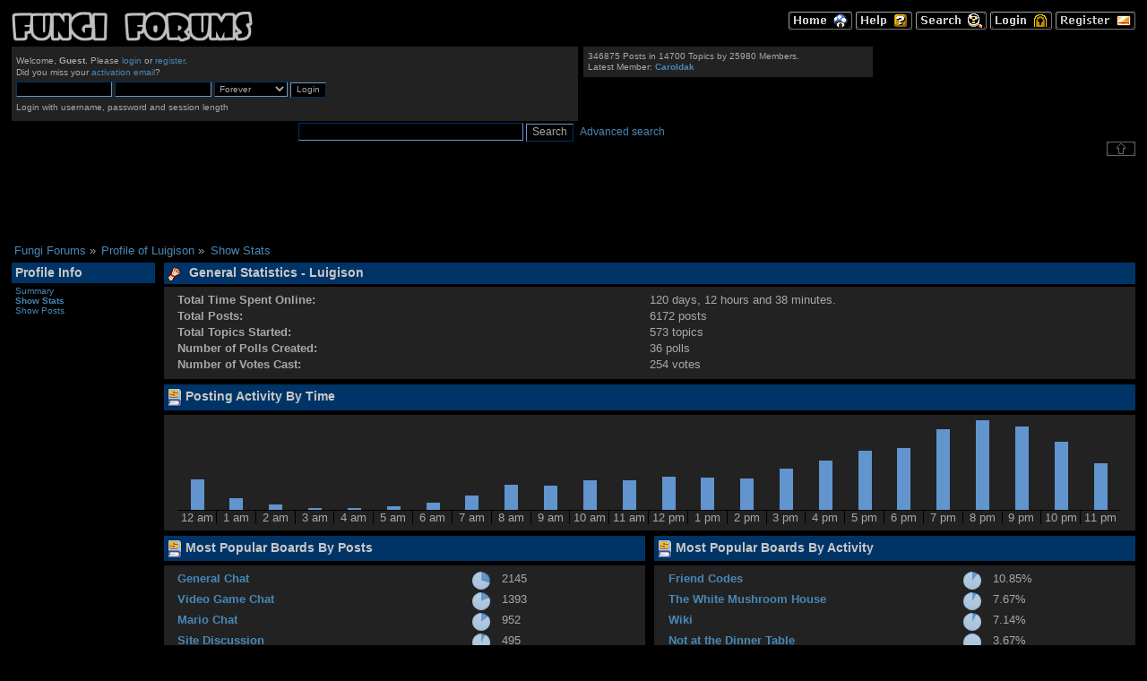

--- FILE ---
content_type: text/html; charset=UTF-8
request_url: https://themushroomkingdom.net/board/index.php?PHPSESSID=abgkracnl2u2q0bbl9135484j8&action=profile;area=statistics;u=50407
body_size: 4137
content:
<!DOCTYPE html PUBLIC "-//W3C//DTD XHTML 1.0 Transitional//EN" "http://www.w3.org/TR/xhtml1/DTD/xhtml1-transitional.dtd">
<html xmlns="http://www.w3.org/1999/xhtml">
<head>
	<link rel="stylesheet" type="text/css" href="/tmk.css" />
	<link rel="stylesheet" type="text/css" href="//themushroomkingdom.net/board/Themes/ff/css/index.css?fin20" />
	<link rel="stylesheet" type="text/css" href="//themushroomkingdom.net/board/Themes/default/css/webkit.css" />
	<script type="text/javascript" src="//themushroomkingdom.net/board/Themes/default/scripts/script.js?fin20"></script>
	<script type="text/javascript" src="//themushroomkingdom.net/board/Themes/ff/scripts/theme.js?fin20"></script>
	<script type="text/javascript"><!-- // --><![CDATA[
		var smf_theme_url = "//themushroomkingdom.net/board/Themes/ff";
		var smf_default_theme_url = "//themushroomkingdom.net/board/Themes/default";
		var smf_images_url = "//themushroomkingdom.net/board/Themes/ff/images";
		var smf_scripturl = "https://themushroomkingdom.net/board/index.php?PHPSESSID=abgkracnl2u2q0bbl9135484j8&amp;";
		var smf_iso_case_folding = false;
		var smf_charset = "UTF-8";
		var ajax_notification_text = "Loading...";
		var ajax_notification_cancel_text = "Cancel";
	// ]]></script>
	<meta http-equiv="Content-Type" content="text/html; charset=UTF-8" />
	<meta name="description" content="User statistics for:  Luigison" />
	<title>User statistics for:  Luigison</title>
	<link rel="help" href="https://themushroomkingdom.net/board/index.php?PHPSESSID=abgkracnl2u2q0bbl9135484j8&amp;action=help" />
	<link rel="search" href="https://themushroomkingdom.net/board/index.php?PHPSESSID=abgkracnl2u2q0bbl9135484j8&amp;action=search" />
	<link rel="contents" href="https://themushroomkingdom.net/board/index.php?PHPSESSID=abgkracnl2u2q0bbl9135484j8&amp;" />
	<link rel="alternate" type="application/rss+xml" title="Fungi Forums - RSS" href="https://themushroomkingdom.net/board/index.php?PHPSESSID=abgkracnl2u2q0bbl9135484j8&amp;type=rss;action=.xml" />

	<script type="text/javascript"><!-- // --><![CDATA[
		var _gaq = _gaq || [];
		_gaq.push(['_setAccount', 'UA-5317718-1']);
		_gaq.push(['_trackPageview']);

		(function() {
			var ga = document.createElement('script'); ga.type = 'text/javascript'; ga.async = true;
			ga.src = ('https:' == document.location.protocol ? 'https://ssl' : 'http://www') + '.google-analytics.com/ga.js';
			var s = document.getElementsByTagName('script')[0]; s.parentNode.insertBefore(ga, s);
		})();
	// ]]></script>
</head>
<body>
<div id="wrapper" style="width: 100%">
	<div id="header"><div class="frame">
		<div id="top_section"><div id="main_menu">
		<a href="https://themushroomkingdom.net/board/index.php?PHPSESSID=abgkracnl2u2q0bbl9135484j8&amp;"><img src="//themushroomkingdom.net/board/Themes/ff/images/english-utf8/home.gif" alt="Home" /></a>
		<a href="https://themushroomkingdom.net/board/index.php?PHPSESSID=abgkracnl2u2q0bbl9135484j8&amp;action=help"><img src="//themushroomkingdom.net/board/Themes/ff/images/english-utf8/help.gif" alt="Help" /></a>
		
			<a href="https://themushroomkingdom.net/board/index.php?PHPSESSID=abgkracnl2u2q0bbl9135484j8&amp;action=search"><img src="//themushroomkingdom.net/board/Themes/ff/images/english-utf8/search.gif" alt="Search" /></a>
		
			<a href="https://themushroomkingdom.net/board/index.php?PHPSESSID=abgkracnl2u2q0bbl9135484j8&amp;action=login"><img src="//themushroomkingdom.net/board/Themes/ff/images/english-utf8/login.gif" alt="Login" /></a>
			<a href="https://themushroomkingdom.net/board/index.php?PHPSESSID=abgkracnl2u2q0bbl9135484j8&amp;action=register"><img src="//themushroomkingdom.net/board/Themes/ff/images/english-utf8/register.gif" alt="Register" /></a>
		</div>
			<h1 class="forumtitle">
				<a href="https://themushroomkingdom.net/board/index.php?PHPSESSID=abgkracnl2u2q0bbl9135484j8&amp;"><img src="//themushroomkingdom.net/board/ff_logo.png" alt="Fungi Forums" /></a>
			</h1>
			<div id="siteslogan" class="floatright"> </div>
		</div>
		<div id="upper_section" class="middletext">
			<div class="user">
				<script type="text/javascript" src="//themushroomkingdom.net/board/Themes/default/scripts/sha1.js"></script>
				<form id="guest_form" action="https://themushroomkingdom.net/board/index.php?PHPSESSID=abgkracnl2u2q0bbl9135484j8&amp;action=login2" method="post" accept-charset="UTF-8"  onsubmit="hashLoginPassword(this, '6a9c6298c595648a40144ead8a34a7b8');">
					<div class="info">Welcome, <strong>Guest</strong>. Please <a href="https://themushroomkingdom.net/board/index.php?PHPSESSID=abgkracnl2u2q0bbl9135484j8&amp;action=login">login</a> or <a href="https://themushroomkingdom.net/board/index.php?PHPSESSID=abgkracnl2u2q0bbl9135484j8&amp;action=register">register</a>.<br />Did you miss your <a href="https://themushroomkingdom.net/board/index.php?PHPSESSID=abgkracnl2u2q0bbl9135484j8&amp;action=activate">activation email</a>?</div>
					<input type="text" name="user" size="10" class="input_text" />
					<input type="password" name="passwrd" size="10" class="input_password" />
					<select name="cookielength">
						<option value="60">1 Hour</option>
						<option value="1440">1 Day</option>
						<option value="10080">1 Week</option>
						<option value="43200">1 Month</option>
						<option value="-1" selected="selected">Forever</option>
					</select>
					<input type="submit" value="Login" class="button_submit" /><br />
					<div class="info">Login with username, password and session length</div>
					<input type="hidden" name="hash_passwrd" value="" /><input type="hidden" name="d84c6c7565" value="6a9c6298c595648a40144ead8a34a7b8" />
				</form>
			</div>
			<div class="news normaltext">
			
			<p>346875 Posts in 14700 Topics by 25980 Members.<br />Latest Member: <strong> <a href="https://themushroomkingdom.net/board/index.php?PHPSESSID=abgkracnl2u2q0bbl9135484j8&amp;action=profile;u=153727">Caroldak</a></strong></p>
			</div> <!-- /news -->
			
			<div id="searchtop" style="float:left;">
				<form id="search_form" action="https://themushroomkingdom.net/board/index.php?PHPSESSID=abgkracnl2u2q0bbl9135484j8&amp;action=search2" method="post" accept-charset="UTF-8">
					<input type="text" name="search" value="" class="input_text" />
					<input type="submit" name="submit" value="Search" class="button_submit" />
					<input type="hidden" name="advanced" value="0" /></form>
			
			</div> <!-- /searchtop -->
			<div style="float:left; font-size:1.2em; font-family: helvetica, arial, sans-serif; padding-left: .6em; padding-top: .4em;"><a href="http://themushroomkingdom.net/board/index.php?action=search;advanced;search=">Advanced search</a></div>
	
		</div> <!-- /upper_section -->
		
		<div><img id="upshrink" src="//themushroomkingdom.net/board/Themes/ff/images/upshrink.png" alt="*" title="Shrink or expand the header." style="display: none;" /></div>
		
		<!-- br class="clear" / -->
		<script type="text/javascript"><!-- // --><![CDATA[
			var oMainHeaderToggle = new smc_Toggle({
				bToggleEnabled: true,
				bCurrentlyCollapsed: false,
				aSwappableContainers: [
					'upper_section'
				],
				aSwapImages: [
					{
						sId: 'upshrink',
						srcExpanded: smf_images_url + '/upshrink.png',
						altExpanded: 'Shrink or expand the header.',
						srcCollapsed: smf_images_url + '/upshrink2.png',
						altCollapsed: 'Shrink or expand the header.'
					}
				],
				oThemeOptions: {
					bUseThemeSettings: false,
					sOptionName: 'collapse_header',
					sSessionVar: 'd84c6c7565',
					sSessionId: '6a9c6298c595648a40144ead8a34a7b8'
				},
				oCookieOptions: {
					bUseCookie: true,
					sCookieName: 'upshrink'
				}
			});
		// ]]></script>
		<br class="clear" />
	</div>
	

	</div> <!-- /header -->
 
	<div id="content_section"><div class="frame">
		<div id="main_content_section">
		<div class="google_ads">
		<script type="text/javascript"><!--
		google_ad_client = "pub-0596905340593187";
		google_ad_slot = "5498269352";
		google_ad_width = 728;
		google_ad_height = 90;
		//--></script>
		<script type="text/javascript" src="//pagead2.googlesyndication.com/pagead/show_ads.js">
		</script>
		</div>
	
	<div class="navigate_section">
		<ul>
			<li>
				<a href="https://themushroomkingdom.net/board/index.php?PHPSESSID=abgkracnl2u2q0bbl9135484j8&amp;"><span>Fungi Forums</span></a> &#187;
			</li>
			<li>
				<a href="https://themushroomkingdom.net/board/index.php?PHPSESSID=abgkracnl2u2q0bbl9135484j8&amp;action=profile;u=50407"><span>Profile of Luigison</span></a> &#187;
			</li>
			<li class="last">
				<a href="https://themushroomkingdom.net/board/index.php?PHPSESSID=abgkracnl2u2q0bbl9135484j8&amp;action=profile;u=50407;area=statistics"><span>Show Stats</span></a>
			</li>
		</ul>
	</div>
	<div id="main_container">
		<div id="left_admsection"><span id="admin_menu"></span>
			<div class="adm_section">
				<div class="cat_bar">
					<h4 class="catbg">
						Profile Info
					</h4>
				</div>
				<ul class="smalltext left_admmenu">
					<li>
						<a href="https://themushroomkingdom.net/board/index.php?PHPSESSID=abgkracnl2u2q0bbl9135484j8&amp;action=profile;area=summary;u=50407">Summary</a>
					</li>
					<li>
						<strong><a href="https://themushroomkingdom.net/board/index.php?PHPSESSID=abgkracnl2u2q0bbl9135484j8&amp;action=profile;area=statistics;u=50407">Show Stats</a></strong>
					</li>
					<li>
						<a href="https://themushroomkingdom.net/board/index.php?PHPSESSID=abgkracnl2u2q0bbl9135484j8&amp;action=profile;area=showposts;u=50407">Show Posts</a>
					</li>
				</ul>
			</div>
		</div>
		<div id="main_admsection">
	<script type="text/javascript" src="//themushroomkingdom.net/board/Themes/default/scripts/profile.js"></script>
	<script type="text/javascript"><!-- // --><![CDATA[
		disableAutoComplete();
	// ]]></script>
	<div id="profileview">
		<div id="generalstats">
			<div class="cat_bar">
				<h3 class="catbg">
					<span class="ie6_header floatleft"><img src="//themushroomkingdom.net/board/Themes/ff/images/stats_info.gif" alt="" class="icon" />
					General Statistics - Luigison
					</span>
				</h3>
			</div>
			<div class="windowbg2">
				<span class="topslice"><span></span></span>
				<div class="content">
					<dl>
						<dt>Total Time Spent Online:</dt>
						<dd>120 days, 12 hours and 38 minutes.</dd>
						<dt>Total Posts:</dt>
						<dd>6172 posts</dd>
						<dt>Total Topics Started:</dt>
						<dd>573 topics</dd>
						<dt>Number of Polls Created:</dt>
						<dd>36 polls</dd>
						<dt>Number of Votes Cast:</dt>
						<dd>254 votes</dd>
					</dl>
				</div>
				<span class="botslice"><span></span></span>
			</div>
		</div>
		<div id="activitytime" class="flow_hidden">
			<div class="cat_bar">
				<h3 class="catbg">
				<span class="ie6_header floatleft"><img src="//themushroomkingdom.net/board/Themes/ff/images/stats_history.gif" alt="" class="icon" />Posting Activity By Time</span>
				</h3>
			</div>
			<div class="windowbg2">
				<span class="topslice"><span></span></span>
				<div class="content">
					<ul class="activity_stats flow_hidden">
						<li>
							<div class="bar" style="padding-top: 66px;" title="247 posts (4%)">
								<div style="height: 34px;">
									<span>247 posts (4%)</span>
								</div>
							</div>
							<span class="stats_hour">12 am</span>
						</li>
						<li>
							<div class="bar" style="padding-top: 87px;" title="95 posts (1%)">
								<div style="height: 13px;">
									<span>95 posts (1%)</span>
								</div>
							</div>
							<span class="stats_hour">1 am</span>
						</li>
						<li>
							<div class="bar" style="padding-top: 94px;" title="42 posts (1%)">
								<div style="height: 6px;">
									<span>42 posts (1%)</span>
								</div>
							</div>
							<span class="stats_hour">2 am</span>
						</li>
						<li>
							<div class="bar" style="padding-top: 98px;" title="15 posts (0%)">
								<div style="height: 2px;">
									<span>15 posts (0%)</span>
								</div>
							</div>
							<span class="stats_hour">3 am</span>
						</li>
						<li>
							<div class="bar" style="padding-top: 98px;" title="11 posts (0%)">
								<div style="height: 2px;">
									<span>11 posts (0%)</span>
								</div>
							</div>
							<span class="stats_hour">4 am</span>
						</li>
						<li>
							<div class="bar" style="padding-top: 96px;" title="26 posts (0%)">
								<div style="height: 4px;">
									<span>26 posts (0%)</span>
								</div>
							</div>
							<span class="stats_hour">5 am</span>
						</li>
						<li>
							<div class="bar" style="padding-top: 92px;" title="57 posts (1%)">
								<div style="height: 8px;">
									<span>57 posts (1%)</span>
								</div>
							</div>
							<span class="stats_hour">6 am</span>
						</li>
						<li>
							<div class="bar" style="padding-top: 84px;" title="119 posts (2%)">
								<div style="height: 16px;">
									<span>119 posts (2%)</span>
								</div>
							</div>
							<span class="stats_hour">7 am</span>
						</li>
						<li>
							<div class="bar" style="padding-top: 72px;" title="201 posts (3%)">
								<div style="height: 28px;">
									<span>201 posts (3%)</span>
								</div>
							</div>
							<span class="stats_hour">8 am</span>
						</li>
						<li>
							<div class="bar" style="padding-top: 73px;" title="196 posts (3%)">
								<div style="height: 27px;">
									<span>196 posts (3%)</span>
								</div>
							</div>
							<span class="stats_hour">9 am</span>
						</li>
						<li>
							<div class="bar" style="padding-top: 67px;" title="235 posts (3%)">
								<div style="height: 33px;">
									<span>235 posts (3%)</span>
								</div>
							</div>
							<span class="stats_hour">10 am</span>
						</li>
						<li>
							<div class="bar" style="padding-top: 67px;" title="241 posts (3%)">
								<div style="height: 33px;">
									<span>241 posts (3%)</span>
								</div>
							</div>
							<span class="stats_hour">11 am</span>
						</li>
						<li>
							<div class="bar" style="padding-top: 63px;" title="264 posts (4%)">
								<div style="height: 37px;">
									<span>264 posts (4%)</span>
								</div>
							</div>
							<span class="stats_hour">12 pm</span>
						</li>
						<li>
							<div class="bar" style="padding-top: 64px;" title="262 posts (4%)">
								<div style="height: 36px;">
									<span>262 posts (4%)</span>
								</div>
							</div>
							<span class="stats_hour">1 pm</span>
						</li>
						<li>
							<div class="bar" style="padding-top: 65px;" title="256 posts (4%)">
								<div style="height: 35px;">
									<span>256 posts (4%)</span>
								</div>
							</div>
							<span class="stats_hour">2 pm</span>
						</li>
						<li>
							<div class="bar" style="padding-top: 54px;" title="330 posts (5%)">
								<div style="height: 46px;">
									<span>330 posts (5%)</span>
								</div>
							</div>
							<span class="stats_hour">3 pm</span>
						</li>
						<li>
							<div class="bar" style="padding-top: 45px;" title="396 posts (6%)">
								<div style="height: 55px;">
									<span>396 posts (6%)</span>
								</div>
							</div>
							<span class="stats_hour">4 pm</span>
						</li>
						<li>
							<div class="bar" style="padding-top: 34px;" title="477 posts (7%)">
								<div style="height: 66px;">
									<span>477 posts (7%)</span>
								</div>
							</div>
							<span class="stats_hour">5 pm</span>
						</li>
						<li>
							<div class="bar" style="padding-top: 31px;" title="499 posts (7%)">
								<div style="height: 69px;">
									<span>499 posts (7%)</span>
								</div>
							</div>
							<span class="stats_hour">6 pm</span>
						</li>
						<li>
							<div class="bar" style="padding-top: 10px;" title="652 posts (9%)">
								<div style="height: 90px;">
									<span>652 posts (9%)</span>
								</div>
							</div>
							<span class="stats_hour">7 pm</span>
						</li>
						<li>
							<div class="bar" style="padding-top: 0px;" title="722 posts (10%)">
								<div style="height: 100px;">
									<span>722 posts (10%)</span>
								</div>
							</div>
							<span class="stats_hour">8 pm</span>
						</li>
						<li>
							<div class="bar" style="padding-top: 7px;" title="674 posts (10%)">
								<div style="height: 93px;">
									<span>674 posts (10%)</span>
								</div>
							</div>
							<span class="stats_hour">9 pm</span>
						</li>
						<li>
							<div class="bar" style="padding-top: 24px;" title="547 posts (8%)">
								<div style="height: 76px;">
									<span>547 posts (8%)</span>
								</div>
							</div>
							<span class="stats_hour">10 pm</span>
						</li>
						<li class="last">
							<div class="bar" style="padding-top: 48px;" title="375 posts (5%)">
								<div style="height: 52px;">
									<span>375 posts (5%)</span>
								</div>
							</div>
							<span class="stats_hour">11 pm</span>
						</li>

					</ul>
					<span class="clear" />
				</div>
				<span class="botslice"><span></span></span>
			</div>
		</div>
		<div class="flow_hidden">
			<div id="popularposts">
				<div class="cat_bar">
					<h3 class="catbg">
						<span class="ie6_header floatleft"><img src="//themushroomkingdom.net/board/Themes/ff/images/stats_replies.gif" alt="" class="icon" />Most Popular Boards By Posts</span>
					</h3>
				</div>
				<div class="windowbg2">
					<span class="topslice"><span></span></span>
					<div class="content">
						<dl>
							<dt><a href="https://themushroomkingdom.net/board/index.php?PHPSESSID=abgkracnl2u2q0bbl9135484j8&amp;board=1058.0">General Chat</a></dt>
							<dd>
								<div class="profile_pie" style="background-position: -120px 0;" title="2145 posts of the member's 6172 posts (34.75%)">
									2145 posts of the member's 6172 posts (34.75%)
								</div>
								<span>2145</span>
							</dd>
							<dt><a href="https://themushroomkingdom.net/board/index.php?PHPSESSID=abgkracnl2u2q0bbl9135484j8&amp;board=4491.0">Video Game Chat</a></dt>
							<dd>
								<div class="profile_pie" style="background-position: -80px 0;" title="1393 posts of the member's 6172 posts (22.57%)">
									1393 posts of the member's 6172 posts (22.57%)
								</div>
								<span>1393</span>
							</dd>
							<dt><a href="https://themushroomkingdom.net/board/index.php?PHPSESSID=abgkracnl2u2q0bbl9135484j8&amp;board=500.0">Mario Chat</a></dt>
							<dd>
								<div class="profile_pie" style="background-position: -60px 0;" title="952 posts of the member's 6172 posts (15.42%)">
									952 posts of the member's 6172 posts (15.42%)
								</div>
								<span>952</span>
							</dd>
							<dt><a href="https://themushroomkingdom.net/board/index.php?PHPSESSID=abgkracnl2u2q0bbl9135484j8&amp;board=502.0">Site Discussion</a></dt>
							<dd>
								<div class="profile_pie" style="background-position: -20px 0;" title="495 posts of the member's 6172 posts (8.02%)">
									495 posts of the member's 6172 posts (8.02%)
								</div>
								<span>495</span>
							</dd>
							<dt><a href="https://themushroomkingdom.net/board/index.php?PHPSESSID=abgkracnl2u2q0bbl9135484j8&amp;board=4497.0">Not at the Dinner Table</a></dt>
							<dd>
								<div class="profile_pie" style="background-position: -20px 0;" title="324 posts of the member's 6172 posts (5.25%)">
									324 posts of the member's 6172 posts (5.25%)
								</div>
								<span>324</span>
							</dd>
							<dt><a href="https://themushroomkingdom.net/board/index.php?PHPSESSID=abgkracnl2u2q0bbl9135484j8&amp;board=501.0">Game Help</a></dt>
							<dd>
								<div class="profile_pie" style="background-position: -0px 0;" title="177 posts of the member's 6172 posts (2.87%)">
									177 posts of the member's 6172 posts (2.87%)
								</div>
								<span>177</span>
							</dd>
							<dt><a href="https://themushroomkingdom.net/board/index.php?PHPSESSID=abgkracnl2u2q0bbl9135484j8&amp;board=4483.0">Latest News</a></dt>
							<dd>
								<div class="profile_pie" style="background-position: -0px 0;" title="169 posts of the member's 6172 posts (2.74%)">
									169 posts of the member's 6172 posts (2.74%)
								</div>
								<span>169</span>
							</dd>
							<dt><a href="https://themushroomkingdom.net/board/index.php?PHPSESSID=abgkracnl2u2q0bbl9135484j8&amp;board=4493.0">Friend Codes</a></dt>
							<dd>
								<div class="profile_pie" style="background-position: -0px 0;" title="160 posts of the member's 6172 posts (2.59%)">
									160 posts of the member's 6172 posts (2.59%)
								</div>
								<span>160</span>
							</dd>
							<dt><a href="https://themushroomkingdom.net/board/index.php?PHPSESSID=abgkracnl2u2q0bbl9135484j8&amp;board=4494.0">Game Blog</a></dt>
							<dd>
								<div class="profile_pie" style="background-position: -0px 0;" title="109 posts of the member's 6172 posts (1.77%)">
									109 posts of the member's 6172 posts (1.77%)
								</div>
								<span>109</span>
							</dd>
							<dt><a href="https://themushroomkingdom.net/board/index.php?PHPSESSID=abgkracnl2u2q0bbl9135484j8&amp;board=4482.0">The White Mushroom House</a></dt>
							<dd>
								<div class="profile_pie" style="background-position: -0px 0;" title="80 posts of the member's 6172 posts (1.30%)">
									80 posts of the member's 6172 posts (1.30%)
								</div>
								<span>80</span>
							</dd>
						</dl>
					</div>
					<span class="botslice"><span></span></span>
				</div>
			</div>
			<div id="popularactivity">
				<div class="cat_bar">
					<h3 class="catbg">
					<span class="ie6_header floatleft"><img src="//themushroomkingdom.net/board/Themes/ff/images/stats_replies.gif" alt="" class="icon" />Most Popular Boards By Activity</span>
					</h3>
				</div>
				<div class="windowbg2">
					<span class="topslice"><span></span></span>
					<div class="content">
						<dl>
							<dt><a href="https://themushroomkingdom.net/board/index.php?PHPSESSID=abgkracnl2u2q0bbl9135484j8&amp;board=4493.0">Friend Codes</a></dt>
							<dd>
								<div class="profile_pie" style="background-position: -40px 0;" title="160 posts of the board's 1475 posts (10.85%)">
									160 posts of the board's 1475 posts (10.85%)
								</div>
								<span>10.85%</span>
							</dd>
							<dt><a href="https://themushroomkingdom.net/board/index.php?PHPSESSID=abgkracnl2u2q0bbl9135484j8&amp;board=4482.0">The White Mushroom House</a></dt>
							<dd>
								<div class="profile_pie" style="background-position: -20px 0;" title="80 posts of the board's 1043 posts (7.67%)">
									80 posts of the board's 1043 posts (7.67%)
								</div>
								<span>7.67%</span>
							</dd>
							<dt><a href="https://themushroomkingdom.net/board/index.php?PHPSESSID=abgkracnl2u2q0bbl9135484j8&amp;board=4496.0">Wiki</a></dt>
							<dd>
								<div class="profile_pie" style="background-position: -20px 0;" title="1 posts of the board's 14 posts (7.14%)">
									1 posts of the board's 14 posts (7.14%)
								</div>
								<span>7.14%</span>
							</dd>
							<dt><a href="https://themushroomkingdom.net/board/index.php?PHPSESSID=abgkracnl2u2q0bbl9135484j8&amp;board=4497.0">Not at the Dinner Table</a></dt>
							<dd>
								<div class="profile_pie" style="background-position: -0px 0;" title="324 posts of the board's 8824 posts (3.67%)">
									324 posts of the board's 8824 posts (3.67%)
								</div>
								<span>3.67%</span>
							</dd>
							<dt><a href="https://themushroomkingdom.net/board/index.php?PHPSESSID=abgkracnl2u2q0bbl9135484j8&amp;board=4483.0">Latest News</a></dt>
							<dd>
								<div class="profile_pie" style="background-position: -0px 0;" title="169 posts of the board's 5146 posts (3.28%)">
									169 posts of the board's 5146 posts (3.28%)
								</div>
								<span>3.28%</span>
							</dd>
							<dt><a href="https://themushroomkingdom.net/board/index.php?PHPSESSID=abgkracnl2u2q0bbl9135484j8&amp;board=4491.0">Video Game Chat</a></dt>
							<dd>
								<div class="profile_pie" style="background-position: -0px 0;" title="1393 posts of the board's 44925 posts (3.10%)">
									1393 posts of the board's 44925 posts (3.10%)
								</div>
								<span>3.10%</span>
							</dd>
							<dt><a href="https://themushroomkingdom.net/board/index.php?PHPSESSID=abgkracnl2u2q0bbl9135484j8&amp;board=502.0">Site Discussion</a></dt>
							<dd>
								<div class="profile_pie" style="background-position: -0px 0;" title="495 posts of the board's 16406 posts (3.02%)">
									495 posts of the board's 16406 posts (3.02%)
								</div>
								<span>3.02%</span>
							</dd>
							<dt><a href="https://themushroomkingdom.net/board/index.php?PHPSESSID=abgkracnl2u2q0bbl9135484j8&amp;board=4494.0">Game Blog</a></dt>
							<dd>
								<div class="profile_pie" style="background-position: -0px 0;" title="109 posts of the board's 4439 posts (2.46%)">
									109 posts of the board's 4439 posts (2.46%)
								</div>
								<span>2.46%</span>
							</dd>
							<dt><a href="https://themushroomkingdom.net/board/index.php?PHPSESSID=abgkracnl2u2q0bbl9135484j8&amp;board=1058.0">General Chat</a></dt>
							<dd>
								<div class="profile_pie" style="background-position: -0px 0;" title="2145 posts of the board's 88866 posts (2.41%)">
									2145 posts of the board's 88866 posts (2.41%)
								</div>
								<span>2.41%</span>
							</dd>
							<dt><a href="https://themushroomkingdom.net/board/index.php?PHPSESSID=abgkracnl2u2q0bbl9135484j8&amp;board=501.0">Game Help</a></dt>
							<dd>
								<div class="profile_pie" style="background-position: -0px 0;" title="177 posts of the board's 8708 posts (2.03%)">
									177 posts of the board's 8708 posts (2.03%)
								</div>
								<span>2.03%</span>
							</dd>
						</dl>
					</div>
					<span class="botslice"><span></span></span>
				</div>
			</div>
		</div>
	</div>
	<br class="clear" />
		</div>
	</div><br class="clear" />
		</div>
	</div></div>
	<div id="footer_section"><div class="frame">
	
	
		<ul class="reset">
			<li class="copyright">
			<span class="smalltext" style="display: inline; visibility: visible; font-family: Verdana, Arial, sans-serif;"><a href="https://themushroomkingdom.net/board/index.php?PHPSESSID=abgkracnl2u2q0bbl9135484j8&amp;action=credits" title="Simple Machines Forum" target="_blank" class="new_win">SMF 2.0.19</a> |
 <a href="http://www.simplemachines.org/about/smf/license.php" title="License" target="_blank" class="new_win">SMF &copy; 2011</a>, <a href="http://www.simplemachines.org" title="Simple Machines" target="_blank" class="new_win">Simple Machines</a>
			</span></li>
			<li><a id="button_xhtml" href="http://validator.w3.org/check?uri=referer" target="_blank" class="new_win" title="Valid XHTML 1.0!"><span>XHTML</span></a></li>
			<li><a id="button_rss" href="https://themushroomkingdom.net/board/index.php?PHPSESSID=abgkracnl2u2q0bbl9135484j8&amp;action=.xml;type=rss" class="new_win"><span>RSS</span></a></li>
			<li class="last"><a id="button_wap2" href="https://themushroomkingdom.net/board/index.php?PHPSESSID=abgkracnl2u2q0bbl9135484j8&amp;wap2" class="new_win"><span>WAP2</span></a></li>
		</ul>

<div class="pagefooter" style="margin-top: 1em; padding-top: 1em; border-top: 1px solid #505050;">
<div class="botnav" style="margin-top: 0;" >
<a href="/">The Mushroom Kingdom</a> \ <a href="/board">Fungi Forums</a>
</div>
<div class="footer">
<a href="/games/">The Games</a> |
<a href="/yellow.shtml">Downloads</a> |
<a href="/blue.shtml">Reference</a> |
<a href="/mania/">Mario Mania</a> |
<a href="/sub-space/">Emulation</a> |
<a href="/specials.shtml">Specials</a> |
<a href="/green.shtml">Miscellaneous</a>
<div class="gsbutton"><a href="http://kontek.net/"><img src="/images/ktnbtn.png" width="88" height="31" alt="Part of the Konfiskated Teknologies Network" /></a></div>
<a href="#top"><img class="to_top" src="/_top.gif" width="16" height="16" alt="To top" /></a>
<div class="copyright" style="margin-top:.5em;"><a href="about.shtml#copyright">Copyright</a> &copy; 1997-2017 TheMushroomKingdom.net. All Rights Reserved.</div>
</div><!-- /footer -->
</div><!-- /pagefooter -->

		
		
	</div></div>
</div>
</body></html>

--- FILE ---
content_type: text/html; charset=utf-8
request_url: https://www.google.com/recaptcha/api2/aframe
body_size: 268
content:
<!DOCTYPE HTML><html><head><meta http-equiv="content-type" content="text/html; charset=UTF-8"></head><body><script nonce="RQUS6gRT_zTidHWRPxgSAA">/** Anti-fraud and anti-abuse applications only. See google.com/recaptcha */ try{var clients={'sodar':'https://pagead2.googlesyndication.com/pagead/sodar?'};window.addEventListener("message",function(a){try{if(a.source===window.parent){var b=JSON.parse(a.data);var c=clients[b['id']];if(c){var d=document.createElement('img');d.src=c+b['params']+'&rc='+(localStorage.getItem("rc::a")?sessionStorage.getItem("rc::b"):"");window.document.body.appendChild(d);sessionStorage.setItem("rc::e",parseInt(sessionStorage.getItem("rc::e")||0)+1);localStorage.setItem("rc::h",'1768977463037');}}}catch(b){}});window.parent.postMessage("_grecaptcha_ready", "*");}catch(b){}</script></body></html>